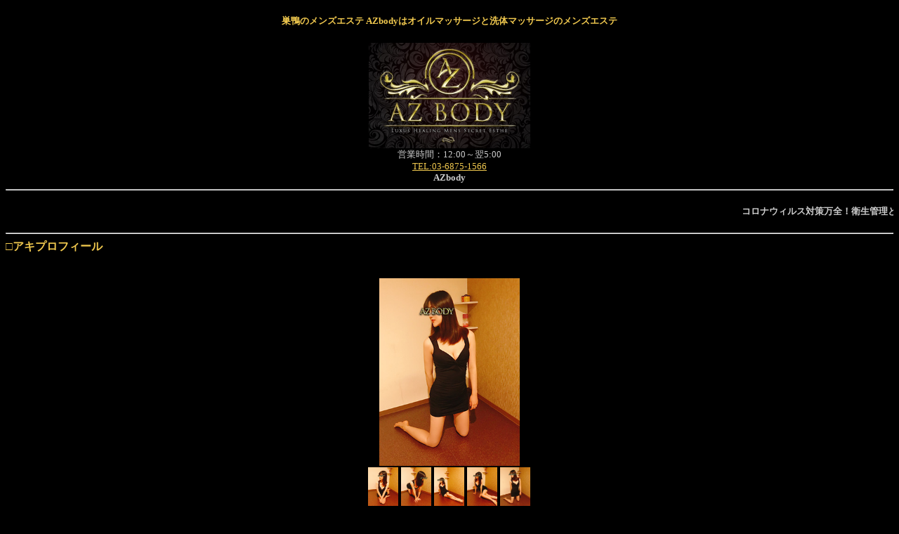

--- FILE ---
content_type: text/html; charset=UTF-8
request_url: https://www.az-aroma.com/i/aki.html?feild=imgpc4
body_size: 1718
content:
<!DOCTYPE HTML PUBLIC "-//W3C//DTD HTML 4.01 Transitional//EN" "http://www.w3.org/TR/html4/loose.dtd">
<html>
<head>
<meta http-equiv="Content-Type" content="text/html; charset=UTF-8" />
<title>巣鴨のメンズエステ AZbodyはオイルマッサージと洗体マッサージのメンズエステ</title>
<meta name="Keywords" content="巣鴨,マッサージ,リラクゼーション,エステ,洗体">
<meta name="Description" content="巣鴨のメンズエステ AZbodyはオイルマッサージと洗体マッサージのメンズエステが堪能できるメンズエステです。巣鴨という土地柄隠れ家的な雰囲気でプライベートを重視した完全個室のメンズエステです。">
<link rel="shortcut icon" href="./../path/favicon.ico">

</head>
<body text="#cccccc" link="#f0c84e" vlink="#f0c84e" alink="#f0c84e" bgcolor="#000000">
<div align="center"><h1><font color="#f0c84e" size="2">巣鴨のメンズエステ AZbodyはオイルマッサージと洗体マッサージのメンズエステ</font></h1></div>
<div align="center"><img src="../img/i/i_logo.jpg" width="230" height="150"><br>
<font color="#cccccc" size="2">営業時間：12:00～翌5:00</font><br>
<a href="tel:0368751566"><font color="#f0c84e" size="2">TEL:03-6875-1566</font></a><br>
<font color="#cccccc" size="2"><strong>AZbody</strong></font><br />
</div>
<hr>
<div align="center"><marquee loop="99"><font color="#cccccc" size="2"><strong><li style="list-style:none; float:left; margin-right:30px;"><font><p>
	コロナウィルス対策万全！衛生管理とセラピストの体調管理など徹底しております。安心してご利用ください。</p>
</font></li></strong></font></marquee></div>
<hr>
<font color="#f0c84e"><strong>□アキプロフィール</strong></font><br><br>

<div align="center">
<p></p>
<img src="/img/uploadfile/imgpc41679441180.jpg" width="200"  border="0"><br>
<table>
<tr>
<td width="45px" style="padding:0px"><a href="./aki.html?feild=imgpc0"><img src="/img/uploadfile/imgpc31679441180.jpg" width="43" height="57"  border="0" /></a></td>
<td width="45px" style="padding:0px"><a href="./aki.html?feild=imgpc1"><img src="/img/uploadfile/imgpc01679441180.jpg" width="43" height="57"  border="0" /></a></td>
<td width="45px" style="padding:0px"><a href="./aki.html?feild=imgpc2"><img src="/img/uploadfile/imgpc11679441180.jpg" width="43" height="57"  border="0" /></a></td>
<td width="45px" style="padding:0px"><a href="./aki.html?feild=imgpc3"><img src="/img/uploadfile/imgpc21679441180.jpg" width="43" height="57"  border="0" /></a></td>
<td width="45px" style="padding:0px"><a href="./aki.html?feild=imgpc4"><img src="/img/uploadfile/imgpc41679441180.jpg" width="43" height="57"  border="0" /></a></td>
</tr>
</table>
<table width="210" align="center" border="0" cellspacing="0" cellpadding="0" >
<tr>
<td align="left">
<font size="2" color="#f0c84e"> アキ(22)</font><br>
<font size="2" color="#cccccc"> B:97(Eカップ) W:75 H:85 </font><br>
<font size="2" color="#f0c84e"><font size="2" color="#f0c84e">黒髪</font>,<font size="2" color="#f0c84e">やさしい</font>,<font size="2" color="#f0c84e">巨乳</font>,<font size="2" color="#f0c84e">癒し系</font>,</font><br>

<hr>
<font size="2" color="#f0c84e">コメント</font><br>
<font size="2" color="#cccccc"><p>
	見る者を圧倒するプロポーションを持つ黒髪清楚系のセラピスト！165センチを越える高身長にEカップのバスト！素直で愛らしい性格に、お客様のボルテージは上がる事間違いなしです！</p>
</font>
<hr>



</td>
</tr>
</table>
</div>
<hr>
<font size="2" color="#f0c84e"><strong>*ＭＥＮＵ*</strong></font><br />
<font size="2" color="#f0c84e">□</font><a href="index.html"><font color="#cccccc" size="2">トップ</font></a><br>
<font size="2" color="#f0c84e">□</font><a href="guide.html"><font color="#cccccc" size="2">施術内容</font></a><br>
<font size="2" color="#f0c84e">□</font><a href="news.html"><font color="#cccccc" size="2">新着情報</font></a><br>
<font size="2" color="#f0c84e">□</font><a href="newstaff.html"><font color="#cccccc" size="2">新人情報</font></a><br>
<font size="2" color="#f0c84e">□</font><a href="system.html"><font color="#cccccc" size="2">システム</font></a><br>
<font size="2" color="#f0c84e">□</font><a href="staff.html"><font color="#cccccc" size="2">セラピスト</font></a><br>
<font size="2" color="#f0c84e">□</font><a href="schedule.html"><font color="#cccccc" size="2">出勤情報</font></a><br>
<font size="2" color="#f0c84e">□</font><a href="event.html"><font color="#cccccc" size="2">イベント</font></a><br>
<font size="2" color="#f0c84e">□</font><a href="access.html"><font color="#cccccc" size="2">アクセス</font></a><br>
<font size="2" color="#f0c84e">□</font><a href="recruit.html"><font color="#cccccc" size="2">リクルート</font></a><br>
<font size="2" color="#f0c84e">□</font><a href="mailmagazine.html"><font color="#cccccc" size="2">メールマガジン</font></a><br>
<font size="2" color="#f0c84e">□</font><a href="voice.html"><font color="#cccccc" size="2">お客様の声</font></a><br>
<hr>
<font color="#cccccc" size="2">営業時間：12:00～翌5:00</font><br>
<a href="tel:0368751566"><font color="#f0c84e" size="2">TEL:03-6875-1566</font></a><br>
<font color="#cccccc" size="2"><strong>AZbody</strong></font><br />
<hr>
</body>
</html>
